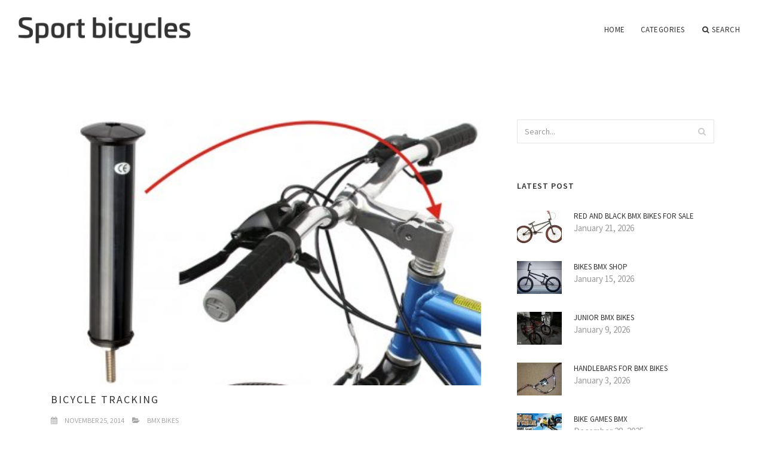

--- FILE ---
content_type: text/html; charset=UTF-8
request_url: https://waynesskiandcycle.net/Real-Life-Stories/rachael-neblett.html
body_size: 6975
content:
<!doctype html>
<html lang="en">
<head>
    <meta http-equiv="Content-Type" content="text/html; charset=UTF-8"/>
    <!--[if IE]>
    <meta http-equiv="X-UA-Compatible" content="IE=edge,chrome=1"><![endif]-->
    <meta name="viewport" content="width=device-width,initial-scale=1">
    <link rel="profile" href="https://gmpg.org/xfn/11"/>
    <link rel='shortcut icon' href='https://waynesskiandcycle.net/templates/blog2/style/images/favicon.png' type='image/png'/>
    <link rel='alternate' type='application/rss+xml' title='Sport bicycles' href='https://waynesskiandcycle.net/feed/rss/'/>
    <link rel='stylesheet' id='fonts-css'
          href='https://fonts.googleapis.com/css?family=Abel|Source+Sans+Pro:400,300,300italic,400italic,600,600italic,700,700italic,900,900italic,200italic,200'
          type='text/css'/>
    <link rel='stylesheet' id='bootstrap-css' href='https://waynesskiandcycle.net/templates/blog2/style/bootstrap.min.css' type='text/css'/>
    <link rel='stylesheet' id='style-css' href='https://waynesskiandcycle.net/templates/blog2/style/style.css' type='text/css'/>
    <link rel='stylesheet' id='inc_style-css' href='https://waynesskiandcycle.net/templates/blog2/style/inc_style.css' type='text/css'/>
    <!-- HTML5 shim and Respond.js IE8 support of HTML5 elements and media queries -->
    <!--[if lt IE 9]>
    <script src="js/html5shiv.js"></script>
    <script src="js/respond.min.js"></script>
    <![endif]-->
	<script src="https://waynesskiandcycle.net/templates/blog2/js/jquery-1.10.2.min.js"></script>
    <script type='text/javascript' src='https://waynesskiandcycle.net/templates/blog2/js/html5shiv.js'></script>
    <script type='text/javascript' src='https://waynesskiandcycle.net/templates/blog2/js/respond.min.js'></script>
    

<title>Bicycle tracking</title>

<link rel='stylesheet' id='plugins-css' href='https://waynesskiandcycle.net/templates/blog2/style/plugins.css' type='text/css'/>
<link rel='stylesheet' id='jquery.fancybox-css' href='https://waynesskiandcycle.net/templates/blog2/style/jquery.fancybox.css' type='text/css' media='screen' />

<script type='text/javascript' src='https://waynesskiandcycle.net/templates/blog2/js/jquery.fancybox.pack.js'></script>
<script type='text/javascript' src='https://waynesskiandcycle.net/templates/blog2/js/fancybox.js'></script>

<meta name='keywords' content='Bicycle tracking' />
<meta name='description' content='The National Bike Registry tells us that tens of thousands of bikes are taken every day in the usa alone, calculating an expense of around US$200 million per year. A stolen cycle usually takes hundreds...' />
<meta content='article' property='og:type' />
<meta content='Bicycle tracking' property='og:title' />
<meta content='https://waynesskiandcycle.net/Real-Life-Stories/rachael-neblett.html' property='og:url' />
<meta content='https://waynesskiandcycle.net/img/thumb/bicycle_tracking.jpg' property='og:image' />
</head>

<body>
<!--  preloader start -->
<div id="tb-preloader">
	<div class="tb-preloader-wave"></div>
</div>
<!-- preloader end -->


<div class="wrapper">

	<!--header start-->
	<header id="header" class=" header-full-width ">
		<div class="header-sticky light-header ">
			<div class="container">
				<div id="massive-menu" class="menuzord">
					<!--logo start-->
					<a href="https://waynesskiandcycle.net/" class="logo-brand" title="Sport bicycles">
						<img class="retina" src="https://waynesskiandcycle.net/img/logo.png" alt="Sport bicycles"/>
					</a>
					<!--logo end-->
					<!--mega menu start-->
					<ul class="menuzord-menu pull-right">
							<li><a href="https://waynesskiandcycle.net/">Home</a></li>
	<li><a href="javascript:void(0)">Categories</a>
		<ul class="dropdown">
							<li>
					<a href="https://waynesskiandcycle.net/MountainBikes/">Mountain Bikes</a>
				</li>
							<li>
					<a href="https://waynesskiandcycle.net/Followers/">Followers</a>
				</li>
							<li>
					<a href="https://waynesskiandcycle.net/BmxBikes/">Bmx Bikes</a>
				</li>
							<li>
					<a href="https://waynesskiandcycle.net/HybridBicycle/">Hybrid Bicycle</a>
				</li>
							<li>
					<a href="https://waynesskiandcycle.net/BicycleRace/">Bicycle Race</a>
				</li>
							<li>
					<a href="https://waynesskiandcycle.net/RoadBicycle/">Road Bicycle</a>
				</li>
							<li>
					<a href="https://waynesskiandcycle.net/BicycleRacing/">Bicycle Racing</a>
				</li>
							<li>
					<a href="https://waynesskiandcycle.net/Insurance/">Insurance</a>
				</li>
							<li>
					<a href="https://waynesskiandcycle.net/BikeParts/">Bike Parts</a>
				</li>
							<li>
					<a href="https://waynesskiandcycle.net/DownhillMountainBiking/">Downhill Mountain Biking</a>
				</li>
							<li>
					<a href="https://waynesskiandcycle.net/MiniBmx/">Mini Bmx</a>
				</li>
							<li>
					<a href="https://waynesskiandcycle.net/DownhillMountainBike/">Downhill Mountain Bike</a>
				</li>
							<li>
					<a href="https://waynesskiandcycle.net/DownhillBike/">Downhill Bike</a>
				</li>
					</ul>
	</li>
	<li class="nav-icon">
		<a href="javascript:void(0)">
			<i class="fa fa-search"></i> Search
		</a>
		<div class="megamenu megamenu-quarter-width search-box">
			<div class="megamenu-row">
				<div class="col12">
					<form action="/search/" method="get" role="form">
						<input type="text" name="q" id="q" class="form-control" placeholder="Search Here">
					</form>
				</div>
			</div>
		</div>
	</li>
					</ul>
					<!--mega menu end-->
				</div>
			</div>
		</div>
	</header>
	<!--header end-->

	<!--body content start-->
	<section class="body-content ">

		<div class="page-content">
			<div class="container">
				<div class="row">
					<div class="col-md-8">
						<!--classic image post-->
						<div class="blog">
							<div class="blog-post">
																	<div class="fit-img" style="margin-bottom: 10px;">
										<img src="https://waynesskiandcycle.net//img/popular_bicycle_tracking_system_buy_cheap.jpg" class="alignleft" alt="Map Bicycle Tracking GPS" />
									</div>
																								<h1 class="blog-title">Bicycle tracking</h1>
								<ul class="post-meta">
                                    <li><i class="fa fa-calendar"></i> November 25, 2014</li>
                                    <li><i class="fa fa-folder-open"></i> <a href="https://waynesskiandcycle.net/BmxBikes/">Bmx Bikes</a></li>
                                </ul>
                                
                                
								
	<div class="parent">
	<p>The National Bike Registry tells us that tens of thousands of bikes are taken every day in the usa alone, calculating an expense of around US$200 million per year. A stolen cycle usually takes hundreds or 1000s of dollars out of your pocket, leave you without a way of transportation and become a frustrating, angering knowledge. The SpyBike Covert bike GPS Tracker safeguards you from theft by tracking down your cycle.</p>

<p>They might need every expletive-laced, demeaning title in the book, but there is no doubting that bike thieves are crafty, determined folks. Even if you lock your bicycle up, thieves have an easy method of cutting, spying, hammering and hacking using your type of protection ... or possibly they're going to just saw the fence post your bike is secured to.</p>

<p>Because you're not a specialist thief, it's hard to protect your cycle out of every possible scenario, and your bicycle could get stolen even although you make every attempt to secure it securely. The likelihood of you obtaining the bike straight back tend to be slim, and you may maybe not see it again even though law enforcement recover it.</p>

<p>The SpyBike GPS tracker from incorporated Trackers provides you with an extra distinct protection. You need to still secure your cycle, however if a thief occurs to-break it free, you have a means to get it straight back. The unit mounts inside headset, in which it really is hidden and unassuming. You employ a unique wrench to secure the device, therefore it is perhaps not effortlessly removed.</p>

<p>Activate the system whenever you leave your cycle utilising the associated electronic crucial band. If bike is taken before being deactivated together with your secret (i.e. taken), the vibration sensor initiates the monitoring system, which sends you an alert SMS message and begins publishing coordinates toward cloud every 20 seconds before vibration stops. The machine will trigger once more as soon as the vibration begins (i.e. the thief is riding or moving the bicycle), so you can carry on staying in touch on its whereabouts.</p>

<p>You can keep track of the bicycle's place via Integrated Trackers' web site, then relay its location to the police. If you forgot to supply the system before your bike ended up being taken, it is possible to from another location stimulate it by giving an SMS message. It monitors its messages automatically every six hours, therefore it will start tracking when it gets your message.</p>

	</div>

			<h5 class="alsolike">YOU MIGHT ALSO LIKE</h5>
		<div class="video-preview">
							<div class="video-div player" frame="http%25253A%25252F%25252Fwww.youtube.com%25252Fembed%25252Fp2SgsezFBoQ%25253Fautoplay%25253D1" title="View this video from YouTube">
			<div class="video-img"><img src="/img/video/modern_board_tracker_bicycle_honda_ca95.jpg" alt="Modern Board Tracker Bicycle Honda CA95 150cc" /><span class="video-img-overlay"></span></div>
			<div class="video-title">Modern Board Tracker Bicycle Honda CA95 150cc</div>
		</div>
									<div class="video-div player" frame="http%25253A%25252F%25252Fwww.youtube.com%25252Fembed%25252Fd2VNT57bY5U%25253Fautoplay%25253D1" title="View this video from YouTube">
			<div class="video-img"><img src="/img/video/findmybikenu_bicycle_gps_tracker_33.jpg" alt="FindMyBike.nu Bicycle GPS Tracker" /><span class="video-img-overlay"></span></div>
			<div class="video-title">FindMyBike.nu Bicycle GPS Tracker</div>
		</div>
									<div class="video-div player" frame="http%25253A%25252F%25252Fwww.pond5.com%25252Fpond5FlashPlayer2.swf%25253FhideController%25253Dno%252526itemid%25253D49857436%252526orgClipWidth%25253D480%252526orgClipHeight%25253D303%252526debug%25253Dno%252526hqFLV%25253D264hi%252526filetype%25253Dflv" title="View this video from pond5">
			<div class="video-img"><img src="/img/video/clip_49857436_tracking_shot_of_a.jpg" alt="clip 49857436: Tracking shot of a young couple riding bicycle" /><span class="video-img-overlay"></span></div>
			<div class="video-title">clip 49857436: Tracking shot of a young couple riding bicycle</div>
		</div>
			</div>		

		

								<div class="clearfix inline-block m-top-50 m-bot-50">
									<h6 class="text-uppercase">Share this Post </h6>
									<div class="widget-social-link circle">
									
										<a title="Facebook" target="_blank" onclick="window.open('http://www.facebook.com/sharer.php?u=https%3A%2F%2Fwaynesskiandcycle.net%2FReal-Life-Stories%2Frachael-neblett.html&t=Bicycle+tracking', '_blank', 'scrollbars=0, resizable=1, menubar=0, left=200, top=200, width=550, height=440, toolbar=0, status=0');return false" href="#" rel="nofollow"><i class="fa fa-facebook"></i></a>
										<a title="Twitter" target="_blank" onclick="window.open('http://twitter.com/share?text=Bicycle+tracking&url=https%3A%2F%2Fwaynesskiandcycle.net%2FReal-Life-Stories%2Frachael-neblett.html', '_blank', 'scrollbars=0, resizable=1, menubar=0, left=200, top=200, width=550, height=440, toolbar=0, status=0');return false" href="#" rel="nofollow"><i class="fa fa-twitter"></i></a>
										<a title="Google Plus" target="_blank" onclick="window.open('https://plus.google.com/share?url=https%3A%2F%2Fwaynesskiandcycle.net%2FReal-Life-Stories%2Frachael-neblett.html', '_blank', 'scrollbars=0, resizable=1, menubar=0, left=200, top=200, width=550, height=440, toolbar=0, status=0');return false" href="#" rel="nofollow"><i class="fa fa-google-plus"></i></a>
									
									</div>
								</div>
								<div class="pagination-row">
									<div class="pagination-post">
										<div class="prev-post">
											<a href="https://waynesskiandcycle.net/BmxBikes/bmx-bike-games-online">
												<div class="arrow">
													<i class="fa fa-angle-double-left"></i>
												</div>
												<div class="pagination-txt">
													<span>Previous Post</span>
												</div>
											</a>
										</div>
										<div class="post-list-link">
											<a href="https://waynesskiandcycle.net/">
												<i class="fa fa-home"></i>
											</a>
										</div>
										<div class="next-post">
											<a href="https://waynesskiandcycle.net/BmxBikes/bmx-bike-trainer">
												<div class="arrow">
													<i class="fa fa-angle-double-right"></i>
												</div>
												<div class="pagination-txt">
													<span>Next Post</span>
												</div>
											</a>
										</div>
									</div>
								</div>
											                    <div class="post-list">
			                    	<h3>Related posts</h3>
																			<div class="col-md-6">
											<div class="post-single">
												<div class="post-img">
													<a href="/MountainBikes/bmx-and-mountain-bikes" title="BMX and Mountain Bikes"><img src="/img/related/bmx_and_mountain_bikes.jpg" alt="BMX and Mountain Bikes"></a>
												</div>
												<div class="post-desk">
													<h4 class="text-uppercase">
														<a href="/MountainBikes/bmx-and-mountain-bikes">BMX and Mountain Bikes</a>
													</h4>
													<div class="date">JANUARY 22, 2026</div>
													<p>Choosing which kind of bike to buy is an intimidating and annoying knowledge in the event that you don’t have much knowledge&hellip;</p>
													<a href="/MountainBikes/bmx-and-mountain-bikes" class="p-read-more">Read More <i class="icon-arrows_slim_right"></i></a>
												</div>
											</div>
										</div>
																			<div class="col-md-6">
											<div class="post-single">
												<div class="post-img">
													<a href="/Real-Life-Stories/amanda-todd.html" title="BMX Cross Mountain Bikes"><img src="/img/related/bmx_cross_mountain_bikes.jpg" alt="BMX Cross Mountain Bikes"></a>
												</div>
												<div class="post-desk">
													<h4 class="text-uppercase">
														<a href="/Real-Life-Stories/amanda-todd.html">BMX Cross Mountain Bikes</a>
													</h4>
													<div class="date">JANUARY 22, 2026</div>
													<p>Four-cross ( 4X ), also known as mountain-cross , to not ever be mistaken for fourcross, is a relatively brand-new style&hellip;</p>
													<a href="/Real-Life-Stories/amanda-todd.html" class="p-read-more">Read More <i class="icon-arrows_slim_right"></i></a>
												</div>
											</div>
										</div>
												                    </div>
															</div>
						</div>
						<!--classic image post-->
					</div>
					<div class="col-md-4">

<div class="widget">
    <form action="/search/" method="get" class="form-inline form" role="form">
    	<div class="search-row">
			<button class="search-btn" type="submit" title="Search">
				<i class="fa fa-search"></i>
			</button>
			<input type="text" name="q" id="q" class="form-control" placeholder="Search...">
		</div>
	</form>
</div>









	<!--latest post widget-->
	<div class="widget">
		<div class="heading-title-alt text-left heading-border-bottom">
			<h6 class="text-uppercase">latest post</h6>
		</div>
		<ul class="widget-latest-post">
						<li>
				<div class="thumb"><a href="/BmxBikes/red-and-black-bmx-bikes-for-sale"><img src="https://waynesskiandcycle.net/img/preview/red_and_black_bmx_bikes_for.jpg" alt="Red and Black BMX Bikes for sale"/></a></div>
				<div class="w-desk">
					<a href="/BmxBikes/red-and-black-bmx-bikes-for-sale">Red and Black BMX Bikes for sale</a>
					January 21, 2026
				</div>
			</li>
						<li>
				<div class="thumb"><a href="/BmxBikes/bikes-bmx-shop"><img src="https://waynesskiandcycle.net/img/preview/bikes_bmx_shop.jpg" alt="Bikes BMX Shop"/></a></div>
				<div class="w-desk">
					<a href="/BmxBikes/bikes-bmx-shop">Bikes BMX Shop</a>
					January 15, 2026
				</div>
			</li>
						<li>
				<div class="thumb"><a href="/BmxBikes/junior-bmx-bikes"><img src="https://waynesskiandcycle.net/img/preview/junior_bmx_bikes.jpg" alt="Junior BMX Bikes"/></a></div>
				<div class="w-desk">
					<a href="/BmxBikes/junior-bmx-bikes">Junior BMX Bikes</a>
					January 9, 2026
				</div>
			</li>
						<li>
				<div class="thumb"><a href="/BmxBikes/handlebars-for-bmx-bikes"><img src="https://waynesskiandcycle.net/img/preview/handlebars_for_bmx_bikes.jpg" alt="Handlebars for BMX Bikes"/></a></div>
				<div class="w-desk">
					<a href="/BmxBikes/handlebars-for-bmx-bikes">Handlebars for BMX Bikes</a>
					January 3, 2026
				</div>
			</li>
						<li>
				<div class="thumb"><a href="/BmxBikes/bike-games-bmx"><img src="https://waynesskiandcycle.net/img/preview/bike_games_bmx.jpg" alt="Bike Games BMX"/></a></div>
				<div class="w-desk">
					<a href="/BmxBikes/bike-games-bmx">Bike Games BMX</a>
					December 28, 2025
				</div>
			</li>
						<li>
				<div class="thumb"><a href="/BmxBikes/redline-roam-bmx-bikes"><img src="https://waynesskiandcycle.net/img/preview/redline_roam_bmx_bikes.jpg" alt="Redline Roam BMX Bikes"/></a></div>
				<div class="w-desk">
					<a href="/BmxBikes/redline-roam-bmx-bikes">Redline Roam BMX Bikes</a>
					December 22, 2025
				</div>
			</li>
						<li>
				<div class="thumb"><a href="/BmxBikes/premium-solo-bmx-bike"><img src="https://waynesskiandcycle.net/img/preview/premium_solo_bmx_bike.jpg" alt="Premium Solo BMX Bike"/></a></div>
				<div class="w-desk">
					<a href="/BmxBikes/premium-solo-bmx-bike">Premium Solo BMX Bike</a>
					December 16, 2025
				</div>
			</li>
						<li>
				<div class="thumb"><a href="/BmxBikes/bmx-trick-bikes"><img src="https://waynesskiandcycle.net/img/preview/bmx_trick_bikes.jpg" alt="BMX Trick Bikes"/></a></div>
				<div class="w-desk">
					<a href="/BmxBikes/bmx-trick-bikes">BMX Trick Bikes</a>
					December 10, 2025
				</div>
			</li>
						<li>
				<div class="thumb"><a href="/BmxBikes/tricks-on-bmx-bike"><img src="https://waynesskiandcycle.net/img/preview/tricks_on_bmx_bike.jpg" alt="Tricks on BMX Bike"/></a></div>
				<div class="w-desk">
					<a href="/BmxBikes/tricks-on-bmx-bike">Tricks on BMX Bike</a>
					December 4, 2025
				</div>
			</li>
					</ul>
	</div>
	<!--latest post widget-->


<div class="widget">
	<div class="heading-title-alt text-left heading-border-bottom">
		<h6 class="text-uppercase">follow us</h6>
	</div>
	<div class="widget-social-link circle">
										
		<a title="Facebook" target="_blank" onclick="window.open('http://www.facebook.com/sharer.php?u=https%3A%2F%2Fwaynesskiandcycle.net%2FReal-Life-Stories%2Frachael-neblett.html', '_blank', 'scrollbars=0, resizable=1, menubar=0, left=200, top=200, width=550, height=440, toolbar=0, status=0');return false" href="#" rel="nofollow"><i class="fa fa-facebook"></i></a>
		<a title="Twitter" target="_blank" onclick="window.open('http://twitter.com/share?text=Bicycle+tracking&url=https%3A%2F%2Fwaynesskiandcycle.net%2FReal-Life-Stories%2Frachael-neblett.html', '_blank', 'scrollbars=0, resizable=1, menubar=0, left=200, top=200, width=550, height=440, toolbar=0, status=0');return false" href="#" rel="nofollow"><i class="fa fa-twitter"></i></a>
		<a title="Google Plus" target="_blank" onclick="window.open('https://plus.google.com/share?url=https%3A%2F%2Fwaynesskiandcycle.net%2FReal-Life-Stories%2Frachael-neblett.html', '_blank', 'scrollbars=0, resizable=1, menubar=0, left=200, top=200, width=550, height=440, toolbar=0, status=0');return false" href="#" rel="nofollow"><i class="fa fa-google-plus"></i></a>
	</div>
</div>


<div class="widget">
	<div class="heading-title-alt text-left heading-border-bottom">
		<h6 class="text-uppercase">category</h6>
	</div>
	<ul class="widget-category">
		<li><a href="https://waynesskiandcycle.net/MountainBikes/" title="View all posts filed under Mountain Bikes">Mountain Bikes</a></li><li><a href="https://waynesskiandcycle.net/Followers/" title="View all posts filed under Followers">Followers</a></li><li><a href="https://waynesskiandcycle.net/BmxBikes/" title="View all posts filed under Bmx Bikes">Bmx Bikes</a></li><li><a href="https://waynesskiandcycle.net/HybridBicycle/" title="View all posts filed under Hybrid Bicycle">Hybrid Bicycle</a></li><li><a href="https://waynesskiandcycle.net/BicycleRace/" title="View all posts filed under Bicycle Race">Bicycle Race</a></li><li><a href="https://waynesskiandcycle.net/RoadBicycle/" title="View all posts filed under Road Bicycle">Road Bicycle</a></li><li><a href="https://waynesskiandcycle.net/BicycleRacing/" title="View all posts filed under Bicycle Racing">Bicycle Racing</a></li><li><a href="https://waynesskiandcycle.net/Insurance/" title="View all posts filed under Insurance">Insurance</a></li><li><a href="https://waynesskiandcycle.net/BikeParts/" title="View all posts filed under Bike Parts">Bike Parts</a></li><li><a href="https://waynesskiandcycle.net/DownhillMountainBiking/" title="View all posts filed under Downhill Mountain Biking">Downhill Mountain Biking</a></li><li><a href="https://waynesskiandcycle.net/MiniBmx/" title="View all posts filed under Mini Bmx">Mini Bmx</a></li><li><a href="https://waynesskiandcycle.net/DownhillMountainBike/" title="View all posts filed under Downhill Mountain Bike">Downhill Mountain Bike</a></li><li><a href="https://waynesskiandcycle.net/DownhillBike/" title="View all posts filed under Downhill Bike">Downhill Bike</a></li>	</ul>
</div>










</div>

				</div>
			</div>
		</div>
	</section>
	
	<!--body content end-->
	    <!--footer start 1-->
    <footer id="footer" class="dark">
        <div class="primary-footer">
            <div class="container">
                <div class="row">
                    <div class="col-md-3">
                        <a href="https://waynesskiandcycle.net/" class="m-bot-20 footer-logo">
                            <img class="retina" src="https://waynesskiandcycle.net/img/logo_dark.png" alt="Sport bicycles"/>
                        </a>
                        <p>Bicycles for Sport</p>


<p>




</p>


                    </div>
                    <div class="col-md-3">
                        <h5 class="text-uppercase">popular posts</h5>
                        <ul class="f-list">
                                                                                                <li>
                                        <a href="/BicycleRacing/bicycle-crown-race" title="Bicycle crown Race">Bicycle crown Race</a>
                    				</li>
								                                                                                                <li>
                                        <a href="/HybridBicycle/hybrid-bicycle-handlebars" title="Hybrid Bicycle handlebars">Hybrid Bicycle handlebars</a>
                    				</li>
								                                                                                                <li>
                                        <a href="/RoadBicycle/road-bicycles-for-sale" title="Road Bicycles for sale">Road Bicycles for sale</a>
                    				</li>
								                                                                                                <li>
                                        <a href="/DownhillMountainBiking/motorized-downhill-mountain-bike" title="Motorized downhill Mountain bike">Motorized downhill Mountain bike</a>
                    				</li>
								                                                                                                <li>
                                        <a href="/privacy-policy.html" title="EBay BMX Bikes parts">EBay BMX Bikes parts</a>
                    				</li>
								                                                                                                <li>
                                        <a href="/Followers/top-rated-10-authentic-bitcoin-robot-review-in-2020" title=" Top rated 10 Authentic Bitcoin Robot Review In 2020"> Top rated 10 Authentic Bitcoin Robot Review In 2020</a>
                    				</li>
								                                                                                                <li>
                                        <a href="/DownhillBike/devinci-downhill-bike" title="Devinci downhill bike">Devinci downhill bike</a>
                    				</li>
								                                                    </ul>
                    </div>
                    <div class="col-md-3">
                        <h5 class="text-uppercase">quick link</h5>
                        <ul class="f-list">
							
																												<li><a href="/">Home</a></li><li><a href="/contact/">Contact</a></li><li><a href="/sitemap/">Sitemap</a></li><li><a href="/feed/rss">RSS</a></li>                        </ul>
                    </div>
                    <div class="col-md-3">
                        <h5 class="text-uppercase">Related Posts</h5>
                        <ul class="r-work">
                                                            <li>
                                    <a href="/MountainBikes/bmx-and-mountain-bikes" title="BMX and Mountain Bikes"><img src="https://waynesskiandcycle.net/img/footer/bmx_and_mountain_bikes.jpg" alt="BMX and Mountain Bikes" /></a>
                                </li>
                                                            <li>
                                    <a href="/Real-Life-Stories/amanda-todd.html" title="BMX Cross Mountain Bikes"><img src="https://waynesskiandcycle.net/img/footer/bmx_cross_mountain_bikes.jpg" alt="BMX Cross Mountain Bikes" /></a>
                                </li>
                                                            <li>
                                    <a href="/MountainBikes/mountain-bikes-bicycle" title="Mountain Bikes Bicycle"><img src="https://waynesskiandcycle.net/img/footer/mountain_bikes_bicycle.jpg" alt="Mountain Bikes Bicycle" /></a>
                                </li>
                                                            <li>
                                    <a href="/MountainBikes/dual-sport-bicycles-for-sale" title="Dual Sport Bicycles for Sale"><img src="https://waynesskiandcycle.net/img/footer/dual_sport_bicycles_for_sale.jpg" alt="Dual Sport Bicycles for Sale" /></a>
                                </li>
                                                            <li>
                                    <a href="/MountainBikes/bmx-style-mountain-bike" title="BMX style Mountain bike"><img src="https://waynesskiandcycle.net/img/footer/bmx_style_mountain_bike.jpg" alt="BMX style Mountain bike" /></a>
                                </li>
                                                            <li>
                                    <a href="/Useful-tools/internet-basics-basic-terms.html" title="Mountain BMX Bikes"><img src="https://waynesskiandcycle.net/img/footer/mountain_bmx_bikes.jpg" alt="Mountain BMX Bikes" /></a>
                                </li>
                                                            <li>
                                    <a href="/MountainBikes/bicycle-sport-vero-beach" title="Bicycle Sport Vero Beach"><img src="https://waynesskiandcycle.net/img/footer/bicycle_sport_vero_beach.jpg" alt="Bicycle Sport Vero Beach" /></a>
                                </li>
                                                            <li>
                                    <a href="/MountainBikes/motorized-mountain-bicycle" title="Motorized Mountain Bicycle"><img src="https://waynesskiandcycle.net/img/footer/motorized_mountain_bicycle.jpg" alt="Motorized Mountain Bicycle" /></a>
                                </li>
                                                            <li>
                                    <a href="/MountainBikes/trekking-mountain-bike-handlebar" title="Trekking Mountain bike Handlebar"><img src="https://waynesskiandcycle.net/img/footer/trekking_mountain_bike_handlebar.jpg" alt="Trekking Mountain bike Handlebar" /></a>
                                </li>
                                                    </ul>
                    </div>
                </div>
            </div>
        </div>

        <div class="secondary-footer">
            <div class="container">
                <div class="row">
                    <div class="col-md-6">
                        <span class="m-top-10">Copyright &copy; 2026 · All Rights Reserved | waynesskiandcycle.net</span>
                    </div>
                    <div class="col-md-6">
                        <div class="social-link circle pull-right">
																																					<a title="Facebook" target="_blank" onclick="window.open('http://www.facebook.com/sharer.php?u=https%3A%2F%2Fwaynesskiandcycle.net%2FReal-Life-Stories%2Frachael-neblett.html', '_blank', 'scrollbars=0, resizable=1, menubar=0, left=200, top=200, width=550, height=440, toolbar=0, status=0');return false" href="#" rel="nofollow"><i class="fa fa-facebook"></i></a>
							<a title="Twitter" target="_blank" onclick="window.open('http://twitter.com/share?text=Bicycle+tracking&url=https%3A%2F%2Fwaynesskiandcycle.net%2FReal-Life-Stories%2Frachael-neblett.html', '_blank', 'scrollbars=0, resizable=1, menubar=0, left=200, top=200, width=550, height=440, toolbar=0, status=0');return false" href="#" rel="nofollow"><i class="fa fa-twitter"></i></a>
							<a title="Google Plus" target="_blank" onclick="window.open('https://plus.google.com/share?url=https%3A%2F%2Fwaynesskiandcycle.net%2FReal-Life-Stories%2Frachael-neblett.html', '_blank', 'scrollbars=0, resizable=1, menubar=0, left=200, top=200, width=550, height=440, toolbar=0, status=0');return false" href="#" rel="nofollow"><i class="fa fa-google-plus"></i></a>
                        </div>
                    </div>
                </div>
            </div>
        </div>
    </footer>
    <!--footer 1 end-->
</div>

<!-- Placed js at the end of the document so the pages load faster -->
<script src="https://waynesskiandcycle.net/templates/blog2/js/bootstrap.min.js"></script>
<script src="https://waynesskiandcycle.net/templates/blog2/js/menuzord.js"></script>
<script src="https://waynesskiandcycle.net/templates/blog2/js/jquery.flexslider-min.js"></script>
<script src="https://waynesskiandcycle.net/templates/blog2/js/owl.carousel.min.js"></script>
<script src="https://waynesskiandcycle.net/templates/blog2/js/jquery.isotope.js"></script>
<script src="https://waynesskiandcycle.net/templates/blog2/js/jquery.magnific-popup.min.js"></script>
<script src="https://waynesskiandcycle.net/templates/blog2/js/smooth.js"></script>
<script src="https://waynesskiandcycle.net/templates/blog2/js/wow.min.js"></script>
<script src="https://waynesskiandcycle.net/templates/blog2/js/imagesloaded.js"></script>
<!--common scripts-->
<script src="https://waynesskiandcycle.net/templates/blog2/js/scripts.js?8"></script>
<!--LiveInternet counter--><script type="text/javascript"><!--
document.write("<a href='//www.liveinternet.ru/click' "+
"target=_blank><img src='//counter.yadro.ru/hit?t45.16;r"+
escape(document.referrer)+((typeof(screen)=="undefined")?"":
";s"+screen.width+"*"+screen.height+"*"+(screen.colorDepth?
screen.colorDepth:screen.pixelDepth))+";u"+escape(document.URL)+
";"+Math.random()+
"' alt='' title='LiveInternet' "+
"border='0' width='1' height='1' style='position:absolute; left:-9999px;'><\/a>")
//--></script><!--/LiveInternet-->

<script type="text/javascript">
<!--
var _acic={dataProvider:10,allowCookieMatch:false};(function(){var e=document.createElement("script");e.type="text/javascript";e.async=true;e.src="https://www.acint.net/aci.js";var t=document.getElementsByTagName("script")[0];t.parentNode.insertBefore(e,t)})()
//-->
</script><div class="mads-block"></div>
<a title="Web Analytics" href="http://clicky.com/101031140"><img alt="Web Analytics" src="//static.getclicky.com/media/links/badge.gif" border="0" /></a>
<script type="text/javascript">
var clicky_site_ids = clicky_site_ids || [];
clicky_site_ids.push(101031140);
(function() {
  var s = document.createElement('script');
  s.type = 'text/javascript';
  s.async = true;
  s.src = '//static.getclicky.com/js';
  ( document.getElementsByTagName('head')[0] || document.getElementsByTagName('body')[0] ).appendChild( s );
})();
</script>
<noscript><p><img alt="Clicky" width="1" height="1" src="//in.getclicky.com/101031140ns.gif" /></p></noscript>

</body>
</html>
